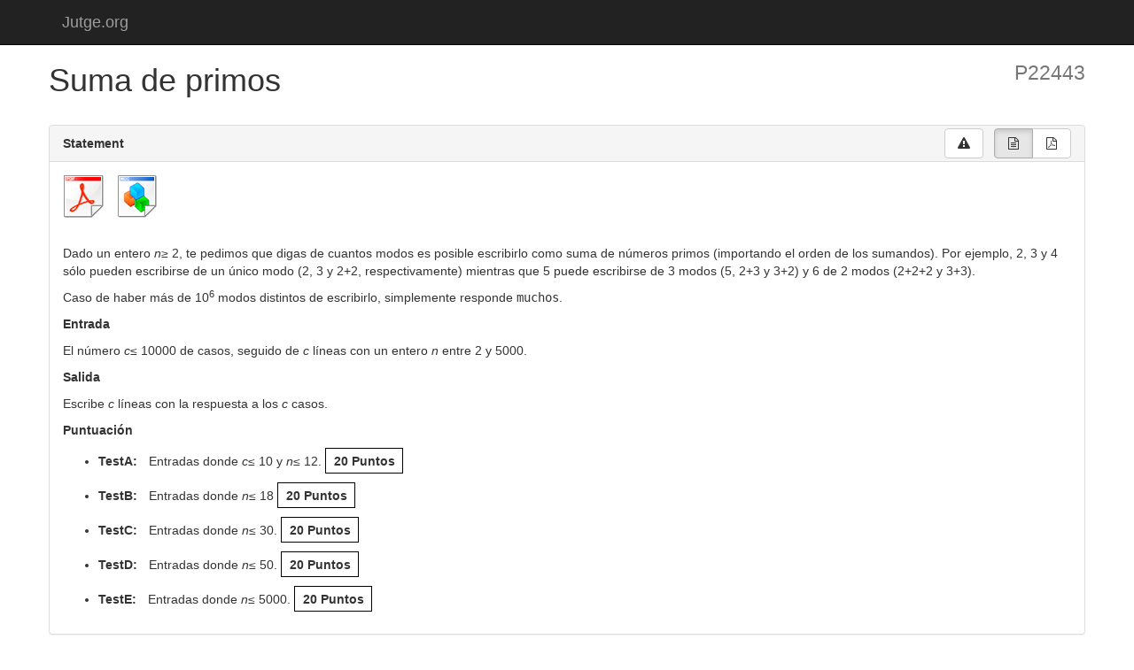

--- FILE ---
content_type: text/html; charset=UTF-8
request_url: https://jutge.org/problems/P22443_es
body_size: 5473
content:


<!DOCTYPE html>
<html lang='en'>

<head>

    <meta charset='utf-8'>
    <meta http-equiv='X-UA-Compatible' content='IE=edge'>
    <meta name='viewport' content='width=device-width, initial-scale=1'>
    <meta name='description' content=''>
    <meta name='author' content=''>

    <title>Jutge.org - P22443_es - Suma de primos</title>

    <!-- Bootstrap CSS -->
    <link href='/bower_components/bootstrap/dist/css/bootstrap.min.css' rel='stylesheet'>

    <!-- DataTables CSS -->
    <!-- <nonolink href='/bower_components/datatables-responsive/css/dataTables.responsive.css' rel='stylesheet'> -->

    <!-- Awesome Fonts -->
    <link href='/bower_components/font-awesome/css/font-awesome.min.css' rel='stylesheet'>

    <!-- tabdrop CSS -->
    <link href='/bower_components/bootstrap-tabdrop/build/css/tabdrop.css' rel='stylesheet'>

    
                <!-- pygmentize CSS -->
                <style>
                    
                </style>
            
                <!-- Datatables CSS -->
                <link href='/bower_components/datatables/media/css/dataTables.bootstrap.min.css' rel='stylesheet'>
            

    <!-- Our CSS (last) -->
    <link href='/css/style.css' rel='stylesheet' type='text/css'>

    <!-- The xajax script -->
    
<script type="text/javascript" charset="UTF-8">
/* <![CDATA[ */
try { if (undefined == xajax.config) xajax.config = {}; } catch (e) { xajax = {}; xajax.config = {}; };
xajax.config.requestURI = "https://jutge.org/problems/P22443_es";
xajax.config.statusMessages = false;
xajax.config.waitCursor = true;
xajax.config.version = "xajax 0.5";
xajax.config.defaultMode = "asynchronous";
xajax.config.defaultMethod = "POST";
xajax.config.JavaScriptURI = "/js/xajax/";
/* ]]> */
</script>
<script type="text/javascript" src="/js/xajax/xajax_js/xajax_core.js" charset="UTF-8"></script>
<script type="text/javascript" charset="UTF-8">
/* <![CDATA[ */
window.setTimeout(
 function() {
  var scriptExists = false;
  try { if (xajax.isLoaded) scriptExists = true; }
  catch (e) {}
  if (!scriptExists) {
   alert("Error: the xajax Javascript component could not be included. Perhaps the URL is incorrect?\nURL: /js/xajax/xajax_js/xajax_core.js");
  }
 }, 2000);
/* ]]> */
</script>


    

    


</head>

<body>

    

            <nav class='navbar navbar-inverse navbar-fixed-top' role='navigation' >
                <div class='container' style=''>

                    <div class='hidden-xs'>
                        <ul class='nav navbar-nav navbar-left'>
                            <li>
                <a class='navbar-brand' href='/'>Jutge.org</a>
            </li>
                            
                        </ul>

                        <ul class='nav navbar-nav navbar-right'>
                            
                        </ul>
                    </div>


                    <div class='visible-xs'>
                        <ul class='nav navbar-nav navbar-left'>
                            <li class='dropdown'>
                                <a class='dropdown-toggle' data-toggle='dropdown' href='#'>
                                    &nbsp; <i class='fa fa-reorder fa-fw'></i> Jutge.org
                                </a>
                                <ul class='dropdown-menu'>
                                    
                    <li class=''><a href='/'><i class='fa fa-home fa-fw'></i> &nbsp; Home</a></li>
                    <li class=''><a href='/problems'><i class='fa fa-puzzle-piece fa-fw'></i> &nbsp; Problems</a></li>
                    <li class=''><a href='/about'><i class='fa fa-info-circle fa-fw'></i> &nbsp; About</a></li>
                    <li class=''><a href='/contact'><i class='fa fa-envelope fa-fw'></i> &nbsp; Contact</a></li>
                
                                </ul>
                            </li>
                        </ul>
                    </div>


                </div>
            </nav>


            <div style='flex: 1'>
                <div class='container' >
                    <div class='row'>
                        
                    </div>
                    <div class='row'>
                        
                    </div>
                    <div class='row'>
                        
            <h1 class='my-trim'> Suma de primos
            <small class='pull-right'>
                P22443 
            </small>
            </h1>
        
                    </div>
                    <div class='row'>
                        <br/>
                    </div>
                    <div class='row'>
                        
        
        
        

        <div class='row equal'>
            <div class='col-sm-6'>
                
            </div>
            <div class='col-sm-6'>
                
            </div>
        </div>

        
        <div class='panel panel-default'>
            <div class='panel-heading' style='overflow: hidden; '>
                Statement

                <div class='pull-right' style='position: relative; margin-top: -7px; margin-bottom: -20px;'>

                    <a
                        href='#'
                        data-toggle='modal'
                        data-target='#stmt-warning'
                        type='button'
                        class='btn btn-default' >
                            <i class='fa fa-warning fa-fw'></i>
                    </a>

                    &nbsp;

                    <div class='btn-group ' role='group' data-toggle='buttons' >

                        <button type='button' role='group' class='btn btn-default active' id='btn-txt'>
                            <i class='fa fa-file-text-o fa-fw'></i>
                        </button>

                        <button type='button' role='group' class='btn btn-default' id='btn-pdf'>
                            <i class='fa fa-file-pdf-o fa-fw'></i>
                        </button>

                    </div>
                </div>

            </div>
            <div class='panel-body' id='sta' role='tablist' aria-multiselectable='false'>

                <div id='pdf' class='collapse'>
                    <div>
                        <embed src='/problems/P22443_es/pdf#toolbar=1&navpanes=0&scrollbar=1&view=FitH' width='100%' height='550'>
                    </div>
                </div>

                <div id='txt'  class='collapse in'>
                    
        <p>
        <a href='/problems/P22443_es/pdf'   ><img src='/ico/pdf.png' alt='pdf' title='Get problem statement as PDF'   /></a>
        &nbsp;
        <a href='/problems/P22443_es/zip'   ><img src='/ico/zip.png' alt='zip'  title='Get problem files as ZIP' /></a>
        
        
        
        
        <br/><br/>
        </p>
    <!DOCTYPE html>
<html lang="en">
<head>
<meta http-equiv="Content-Type" content="text/html; charset=UTF-8">
<meta name="generator" content="hevea 2.35">
<style type="text/css">
.equationcontainer{position:relative;}
.equationnumber{float:right;left:auto;position:absolute;right:0}
.equationnumber-valign{float:right;left:auto;position:absolute;right:0;margin-top:-0.5em;}
.floatrule{background-color: black; border: none; height: 1px; width: 80%}
.phantom{display: inline-block; visibility: hidden}
.hphantom{display: inline-block; height: 0; visibility: hidden}
.vphantom{display: inline-block; visibility: hidden; width: 0}
.smash{display: inline-block; height: 0; line-height: 0}
.li-itemize{margin:1ex 0ex;}
.li-enumerate{margin:1ex 0ex;}
.dd-description{margin:0ex 0ex 1ex 4ex;}
.dt-description{margin:0ex;}
.toc{list-style:none;}
.footnotetext{margin:0ex; padding:0ex;}
div.footnotetext P{margin:0px; text-indent:1em;}
.thefootnotes{text-align:left;margin:0ex;}
.dt-thefootnotes{margin:0em;}
.dd-thefootnotes{margin:0em 0em 0em 2em;}
.footnoterule{background-color: black; border: none; height: 1px; margin: 1em auto 1em 0px; width: 40%}
.caption{padding-left:2ex; padding-right:2ex; margin-left:auto; margin-right:auto}
.title{margin:2ex auto;text-align:center}
.titlemain{margin:1ex 2ex 2ex 1ex;}
.titlerest{margin:0ex 2ex;}
.center{text-align:center;margin-left:auto;margin-right:auto;}
.flushleft{text-align:left;margin-left:0ex;margin-right:auto;}
.flushright{text-align:right;margin-left:auto;margin-right:0ex;}
div table{margin-left:inherit;margin-right:inherit;margin-bottom:2px;margin-top:2px}
td table{margin:auto;}
table{border-collapse:collapse;}
td{padding:0;}
.cellpadding0 tr td{padding:0;}
.cellpadding1 tr td{padding:1px;}
pre{text-align:left;margin-left:0ex;margin-right:auto;}
blockquote{margin-left:4ex;margin-right:4ex;text-align:left;}
td p{margin:0px;}
.quote{margin-left:3em;margin-right:3em;text-align:inherit;text-indent:0pt}
.quotation{margin-left:3em;margin-right:3em;text-align:inherit;text-indent:1.5em}
.verse{margin-left:3em;margin-right:3em;text-indent:1.5em hanging each-line}
.parbox{box-sizing: border-box;
display: inline-block;
text-indent: 0;
}
.rule-rect{fill: black;}
.lrbox{box-sizing:border-box;display:inline-block;overflow:visible;white-space:nowrap;}
.center-lrbox{display:inline-block;margin-left:50%;transform:translateX(-50%);}
.makebox{}
.framebox{border:1px solid black;padding:0.25em;}
.vertical-rule{border:none;width:2px;background-color:black;}
.horizontal-rule{border:none;background-color:black;}
.hrule{border:none;height:2px;width:100%;background-color:black;}
.hfill{border:none;height:1px;width:200%;background-color:black;}
.vdisplay{border-collapse:separate;border-spacing:2px;line-height:1.1;width:auto; empty-cells:show; border:2px solid red;}
.vdcell{white-space:nowrap;padding:0px; border:2px solid green;}
.display{border-collapse:separate;border-spacing:2px;line-height:1.1;width:auto; border:none;}
.dcell{white-space:nowrap;padding:0px; border:none;}
.dcenter{margin:0ex auto;}
.vdcenter{border:solid #FF8000 2px; margin:0ex auto;}
.minipage{text-align:left; margin-left:0em; margin-right:auto;}
.marginpar{border:solid thin black; margin-bottom:1ex; width:20%; text-align:left;}
.marginparleft{float:left; clear:left; margin-left:0ex; margin-right:1ex;}
.marginparright{float:right; clear:right; margin-left:1ex; margin-right:0ex;}
.theorem{text-align:left;margin:1ex auto 1ex 0ex;}
.part{margin:2ex auto;text-align:center}
.lstlisting{font-family:monospace;white-space:pre;margin-right:auto;margin-left:0pt;text-align:left}
</style>
<title>thehtml</title>
</head>
<body >
<!--HEVEA command line is: hevea thehtml.tex -->
<!--CUT STYLE article--><!--CUT DEF section 1 --><p>Dado un entero <span style="font-style:italic">n</span>≥ 2, te pedimos que digas de cuantos modos es
posible escribirlo como suma de números primos (importando el orden de
los sumandos). Por ejemplo, 2, 3 y 4 sólo pueden escribirse de
un único modo (2, 3 y 2+2, respectivamente) mientras que 5
puede escribirse de 3 modos (5, 2+3 y 3+2) y 6 de 2 modos
(2+2+2 y 3+3).</p><p>Caso de haber más de 10<sup>6</sup> modos distintos de escribirlo, simplemente
responde <span style="font-family:monospace">muchos</span>.</p><p>
<span style="font-weight:bold">Entrada</span>
</p><p>El número <span style="font-style:italic">c</span>≤ 10000 de casos, seguido de <span style="font-style:italic">c</span> líneas con un entero <span style="font-style:italic">n</span> entre
2 y 5000.</p><p>
<span style="font-weight:bold">Salida</span>
</p><p>Escribe <span style="font-style:italic">c</span> líneas con la respuesta a los <span style="font-style:italic">c</span> casos.</p><p>
<span style="font-weight:bold">Puntuación</span>

</p><ul class="itemize"><li class="li-itemize">

<span style="font-weight:bold">TestA:</span>  ‍ Entradas donde <span style="font-style:italic">c</span>≤ 10 y <span style="font-style:italic">n</span>≤ 12. <span class="lrbox framebox"><span style="font-weight:bold"> ‍20 Puntos ‍</span></span>
</li></ul><ul class="itemize"><li class="li-itemize">

<span style="font-weight:bold">TestB:</span>  ‍ Entradas donde <span style="font-style:italic">n</span>≤ 18 <span class="lrbox framebox"><span style="font-weight:bold"> ‍20 Puntos ‍</span></span>
</li></ul><ul class="itemize"><li class="li-itemize">

<span style="font-weight:bold">TestC:</span>  ‍ Entradas donde <span style="font-style:italic">n</span>≤ 30. <span class="lrbox framebox"><span style="font-weight:bold"> ‍20 Puntos ‍</span></span>
</li></ul><ul class="itemize"><li class="li-itemize">

<span style="font-weight:bold">TestD:</span>  ‍ Entradas donde <span style="font-style:italic">n</span>≤ 50. <span class="lrbox framebox"><span style="font-weight:bold"> ‍20 Puntos ‍</span></span>
</li></ul><ul class="itemize"><li class="li-itemize">

<span style="font-weight:bold">TestE:</span>  ‍ Entradas donde <span style="font-style:italic">n</span>≤ 5000. <span class="lrbox framebox"><span style="font-weight:bold"> ‍20 Puntos ‍</span></span>
</li></ul><!--CUT END -->
<!--HTMLFOOT-->
<!--ENDHTML-->
<!--FOOTER-->
</html>

                </div>

            </div>
        </div>

        
        <div class='modal fade' id='stmt-warning' tabindex='-1' role='dialog' aria-labelledby='myModalLabel' aria-hidden='true'>
            <div class='modal-dialog modal-md'>
                <div class='modal-content'>
                    <div class='modal-header'>
                        <button type='button' class='close' data-dismiss='modal' aria-label='Close'><span aria-hidden='true'>&times;</span></button>
                        <h4 class='modal-title' id='myModalLabel'>
                            About statements
                        </h4>
                    </div>
                    <div class='modal-body'>
                        <p>The official statement of a problem is always the one
                        in the PDF document. The HTML version of the statement
                        is also given to help you, but may contain some content
                        that is not well displayed. In case of doubt, always use the PDF.
                        </p>
                    </div>
                    <div class='modal-footer'>
                        <button type='button' class='btn btn-default' data-dismiss='modal'>Close</button>
                    </div>
                </div>
            </div>
        </div>
    
    
        
            <div class='panel panel-default'>
                <div class='panel-heading'>
                    Public test cases

                    <div class='pull-right' style='position: relative; margin-top: -7px; margin-bottom: -20px;'>
                        <div class='btn-group ' role='group' data-toggle='buttons1' >
                            <button type='button' role='group' class='btn btn-default' id='btn-return' title='Show/Hide special characters'
                                href='#' onclick='switch_returnsymbols(); return false;'
                            >
                                <i class='fa fa-paragraph fa-fw'></i>
                            </button>
                        </div>
                        <div class='btn-group ' role='group' data-toggle='buttons2' >
                            <button type='button' role='group' class='btn btn-default active' id='btn-view' title='Switch view'
                                href='#' onclick='switch_view(); return false;'
                            >
                                <i class='fa fa-columns fa-fw'></i>
                            </button>
                        </div>
                    </div>
                </div>

                <div class='list-group'>
                    
                <li class='list-group-item'>
                    <div class='horizontal-view'>
                        <div class='container-fluid' style='margin-left: -16px; margin-right: -16px; padding: 0px;'>
                            <div class='col-sm-6'>
                                <p><b>Input</b></p>
                                
                    <pre class='scrollable returnsymbol'>5
2
3
4
5
6
</pre>
        
                            </div>
                            <div class='col-sm-6'>
                                <p><b>Output</b></p>
                                
                    <pre class='scrollable returnsymbol'>1
1
1
3
2
</pre>
        
                            </div>
                        </div>
                    </div>
                    <div class='vertical-view' style='display: none;'>
                        <div class='container-fluid' style='margin-left: -16px; margin-right: -16px; padding: 0px;'>
                            <div class='col-sm-12'>
                                <p><b>Input</b></p>
                                
                    <pre class='scrollable returnsymbol'>5
2
3
4
5
6
</pre>
        
                            </div>
                            <div class='col-sm-12'>
                                <p><b>Output</b></p>
                                
                    <pre class='scrollable returnsymbol'>1
1
1
3
2
</pre>
        
                            </div>
                        </div>
                    </div>
                </li>
            
                <li class='list-group-item'>
                    <div class='horizontal-view'>
                        <div class='container-fluid' style='margin-left: -16px; margin-right: -16px; padding: 0px;'>
                            <div class='col-sm-6'>
                                <p><b>Input</b></p>
                                
                    <pre class='scrollable returnsymbol'>2
27
28

</pre>
        
                            </div>
                            <div class='col-sm-6'>
                                <p><b>Output</b></p>
                                
                    <pre class='scrollable returnsymbol'>11212
16534
</pre>
        
                            </div>
                        </div>
                    </div>
                    <div class='vertical-view' style='display: none;'>
                        <div class='container-fluid' style='margin-left: -16px; margin-right: -16px; padding: 0px;'>
                            <div class='col-sm-12'>
                                <p><b>Input</b></p>
                                
                    <pre class='scrollable returnsymbol'>2
27
28

</pre>
        
                            </div>
                            <div class='col-sm-12'>
                                <p><b>Output</b></p>
                                
                    <pre class='scrollable returnsymbol'>11212
16534
</pre>
        
                            </div>
                        </div>
                    </div>
                </li>
            
                <li class='list-group-item'>
                    <div class='horizontal-view'>
                        <div class='container-fluid' style='margin-left: -16px; margin-right: -16px; padding: 0px;'>
                            <div class='col-sm-6'>
                                <p><b>Input</b></p>
                                
                    <pre class='scrollable returnsymbol'>3
27
4999
5000
</pre>
        
                            </div>
                            <div class='col-sm-6'>
                                <p><b>Output</b></p>
                                
                    <pre class='scrollable returnsymbol'>11212
muchos
muchos
</pre>
        
                            </div>
                        </div>
                    </div>
                    <div class='vertical-view' style='display: none;'>
                        <div class='container-fluid' style='margin-left: -16px; margin-right: -16px; padding: 0px;'>
                            <div class='col-sm-12'>
                                <p><b>Input</b></p>
                                
                    <pre class='scrollable returnsymbol'>3
27
4999
5000
</pre>
        
                            </div>
                            <div class='col-sm-12'>
                                <p><b>Output</b></p>
                                
                    <pre class='scrollable returnsymbol'>11212
muchos
muchos
</pre>
        
                            </div>
                        </div>
                    </div>
                </li>
            
                </div>
            </div>
        
        
        
        <div class='panel panel-default'>
            <div class='panel-heading'>
                Information
            </div>
            <div class='panel-body'>
                <dl class='dl-horizontal'>
                    <dt>Author</dt>
                    <dd>Omer Gim&eacute;nez</dd>

                    <dt>Language</dt>
                    <dd><span class='label label-primary'>Spanish</span></dd>

                    
                    
                    
            <dt>Official solutions</dt>
            <dd><span class='label label-success'>C++</span> </dd>
        
                    
            <dt>User solutions</dt>
            <dd><span class='label label-success'>C++</span> </dd>
        
                    
                    
                    
                    
                    
                    
                </dl>
            </div>
        </div>
    
        
    
                    </div>
                    <div class='row'>
                        
                    </div>
                </div>
            </div>


            <footer style='color: #a0a0a0; background: black; margin-top: 24px; '>
                <div class='container' style='padding: 18px 0px;'>
                    <p>
                    <b>Jutge.org</b>
                    <br/>
                    The Virtual Learning Environment for Computer Programming
                    </p>
                    <p>
                    &copy; Jordi Petit and Salvador Roura, 2006-2026
                    <p>
                </div>
            </footer>
        

    <!-- jQuery -->
    <script src='/bower_components/jquery/dist/jquery.min.js'></script>
    <script src='/bower_components/jquery.cookie/jquery.cookie.js'></script>

    <!-- Bootstrap Core JavaScript -->
    <script src='/bower_components/bootstrap/dist/js/bootstrap.min.js'></script>

    <!-- DataTables JavaScript -->
    <script src='/bower_components/datatables/media/js/jquery.dataTables.min.js'></script>
    <script src='/bower_components/datatables-plugins/integration/bootstrap/3/dataTables.bootstrap.min.js'></script>

    <!-- tabdrop js -->
    <script src='/bower_components/bootstrap-tabdrop/build/js/bootstrap-tabdrop.min.js'></script>

    
                <!-- Moment JavaScript -->
                <script src='/bower_components/moment/min/moment.min.js'></script>
            
                <!-- Datatables JavaScript -->
                <script src='/bower_components/datatables/media/js/dataTables.bootstrap.min.js'></script>
            
                <!-- filestyle JavaScript -->
                <script src='/bower_components/bootstrap-filestyle/src/bootstrap-filestyle.js' type='text/javascript'></script>
            
                <!-- Match height JS -->
                <script src='/bower_components/matchHeight/dist/jquery.matchHeight-min.js'></script>
            

    <!-- our JavaScript -->
    <script>

        $.cookie.json = true;

        $(document).ready(function() {
            $('[data-toggle=popover]').popover();
            $('[data-toggle=tooltip]').tooltip();

            $('.nav-pills, .nav-tabs').tabdrop();
        });

        
                $(document).ready(function() {
                    $('.table-extra').DataTable({
                        'paging':       false,
                        'searching':    false,
                        'ordering':     true,
                        'info':         false
                    });
                    $('.table-complete').DataTable({
                        'paging':       true,
                        'searching':    true,
                        'ordering':     true,
                        'info':         true,
                        'pageLength':   25
                    });
                });

                
            $('.collapse').collapse();
            $('#txt').collapse('show');
            $('#pdf').collapse('hide');
            $('#btn-txt').addClass('active');
            $('#btn-pdf').removeClass('active');
        

        $('#btn-pdf').on('click', function () {
            $('#txt').collapse('hide');
            $('#pdf').collapse('show');
            $('#btn-txt').removeClass('active');
        });

        $('#btn-txt').on('click', function () {
            $('#txt').collapse('show');
            $('#pdf').collapse('hide');
            $('#btn-pdf').removeClass('active');
        });
    

            var returnsymbol = false;
            var hor_view = false;

            function switch_returnsymbols () {
                returnsymbol = !returnsymbol;
                if (returnsymbol) {
                    $('#btn-return').addClass('active');
                    $('.returnsymbol').each( function() {
                        $(this).text($(this).text().replace(/\n/g, '⤶\n'));
                        $(this).text($(this).text().replace(/\0\0/g, '␀'));
                        $(this).text($(this).text().replace(/ /g, '␣'));
                        $(this).text($(this).text().replace(/\t/g, '⇥'));
                    });
                } else {
                    $('#btn-return').removeClass('active');
                    $('.returnsymbol').each( function() {
                        $('#btn-return').removeClass('active');
                        $(this).text($(this).text().replace(/⤶/g, ''));
                        $(this).text($(this).text().replace(/␀/g, '\0'));
                        $(this).text($(this).text().replace(/␣/g, ' '));
                        $(this).text($(this).text().replace(/⇥/g, '\t'));
                    });
                }
            }

            function switch_view () {
                hor_view = !hor_view;
                if (hor_view) {
                    $('#btn-view').addClass('active');
                    $('.horizontal-view').hide();
                    $('.vertical-view').show();
                } else {
                    $('#btn-view').removeClass('active');
                    $('.horizontal-view').show();
                    $('.vertical-view').hide();
                }
            }
        
            

        $(document).ready(function() {
            
                $('.equal .panel').matchHeight();
            
        });

    </script>

</body>

</html>
        

--- FILE ---
content_type: text/css
request_url: https://jutge.org/css/style.css
body_size: 1571
content:

body {
    padding-top: 51px;
    display: flex;
    flex-direction: column;
    min-height: 100vh;
}

html {
    height: 100%;
}


.panel-heading {
    font-weight: bold;
}


.bold {
    font-weight: bold;
}

.huge {
    font-size: 40px;
}

.large {
    font-size: 24px;
}

@font-face {
    font-family: ScoreFont;
    src: url(/ttf/Terminal.ttf);
    nosrc: url(/ttf/Pennstat.ttf);
    nosrc: url(/ttf/Font-Airport.ttf);
}

.score_font_huge {
    font-family: ScoreFont;
    font-size: 800%;
}


.score_font {
    font-family: ScoreFont;
}


.result-table td {
    padding: 0px 10px 0px 10px;
}

.result-table th {
    padding: 0px 10px 0px 10px;
}


.pre-white {
    background-color: white;
}

.no-border {
    border: 0px;
}



.hello-world {
    padding: 10px 0px 10px 0px;
    color: @pre-color;
    background-color: @pre-bg;
    border: 1px solid @pre-border-color;
    border-radius: @border-radius-base;
}



.sidebar-nav {
    overflow-y: auto;
    position: fixed;
    bottom: 0;
    top: 51px;
    width: 180px;
    max-height: 100% !important;
}


.popover{
    max-width: 500px;
}



.panel-purple {
    border-color: purple;
}

.panel-purple .panel-heading {
    border-color: purple;
    color: #fff;
    background-color: purple;
}

.panel-purple a {
    color: purple;
}

.panel-purple a:hover {
    color: #BDA0CB;
}



.panel-green {
    border-color: #5cb85c;
}

.panel-green .panel-heading {
    border-color: #5cb85c;
    color: #fff;
    background-color: #5cb85c;
}

.panel-green a {
    color: #5cb85c;
}

.panel-green a:hover {
    color: #3d8b3d;
}

.panel-red {
    border-color: #d9534f;
}

.panel-red .panel-heading {
    border-color: #d9534f;
    color: #fff;
    background-color: #d9534f;
}

.panel-red a {
    color: #d9534f;
}

.panel-red a:hover {
    color: #b52b27;
}

.panel-yellow {
    border-color: #f0ad4e;
}

.panel-yellow .panel-heading {
    border-color: #f0ad4e;
    color: #fff;
    background-color: #f0ad4e;
}

.panel-yellow a {
    color: #f0ad4e;
}

.panel-yellow a:hover {
    color: #df8a13;
}

.panel.panel-blue {
    border-color: #337ab7;
}

.panel-blue {
    border-color: #337ab7;
}

.panel-blue .panel-heading {
    border-color: #337ab7;
    color: #fff;
    background-color: #337ab7;
}

.panel-blue a {
    color: #337ab7;
    text-decoration: none;
}

.panel-blue a:hover {
    color: #236aa7;
}



.panel-grey {
    border-color: #808080;
}

.panel-grey .panel-heading {
    border-color: #808080;
    color: #fff;
    background-color: #808080;
}

.panel-grey a {
    color: #808080;
}

.panel-grey a:hover {
    color: #df8a13;
}



.btn-circle {
    width: 30px;
    height: 30px;
    padding: 6px 0;
    border-radius: 15px;
    text-align: center;
    font-size: 12px;
    line-height: 1.428571429;
}

.btn-circle.btn-lg {
    width: 50px;
    height: 50px;
    padding: 10px 16px;
    border-radius: 25px;
    font-size: 18px;
    line-height: 1.33;
}

.btn-circle.btn-xl {
    width: 70px;
    height: 70px;
    padding: 10px 16px;
    border-radius: 35px;
    font-size: 24px;
    line-height: 1.33;
}


.btn-circle.btn-xxl {
    width: 140px;
    height: 140px;
    padding: 10px 16px;
    border-radius: 70px;
    font-size: 72px;
    line-height: 1.60;
}



h3.subsection {
    font-weight: bold;
    font-size: 14px;
}


.mypre {
  display: block;
  padding: 9.5px;
  margin: 0 0 10px;
  font-size: 13px;
  line-height: 1.42857143;
  color: #333;
  word-break: break-all;
  word-wrap: break-word;
  background-color: #f5f5f5;
  border: 1px solid #ccc;
  border-radius: 4px;
}


/* By default, the markdown editor areas are gray until they get the focus, this fixes it. */
.md-editor>textarea {
    background: white;
}

/* In some cases the container boxes get too much lateral margin. This fixes it. */
.fix-container {
    margin-left: -15px;
    margin-right: -15px;
}



.returnsymbol {
    // nothing inside
}



/* http://stackoverflow.com/questions/11815081/how-can-i-add-a-line-between-two-columns-using-twitter-bootstraps-grid-system */

.vertical-line > [class*='col-']:before,
.vertical-line > [class*='col-']:after {
    background: #ddd;
    bottom: 0;
    content: " ";
    position: absolute;
    width: 1px;
    top: 0;
}
.vertical-line > [class*='col-']:before {
    left: 0;
}
.vertical-line > [class*='col-']:after {
    right: -1px;
}
.vertical-line > [class*='col-']:first-child:before,
.vertical-line > [class*='col-']:last-child:after {
    display: none;
}


/* fix colors of `code` in markdown. */

code {
    color: #000;
    background-color: #eee;
}



.my-handle {
    cursor: move;
    cursor: -webkit-grabbing;
}


.btn {
    text-align: left;
    padding-left: 12px;
}


.btn-center {
    text-align: center;
}


.pixelated img {
    image-rendering: -moz-crisp-edges;          /* Firefox             */
    image-rendering: -o-crisp-edges;            /* Opera               */
    image-rendering: -webkit-optimize-contrast; /* Chrome (and Safari) */
    image-rendering: optimize-contrast;         /* CSS3 Proposed       */
    image-rendering: pixelated;             /*                     */
    -ms-interpolation-mode: nearest-neighbor;   /* IE8+                */
}

nav .tooltip {
    font-size: 18px;
}

